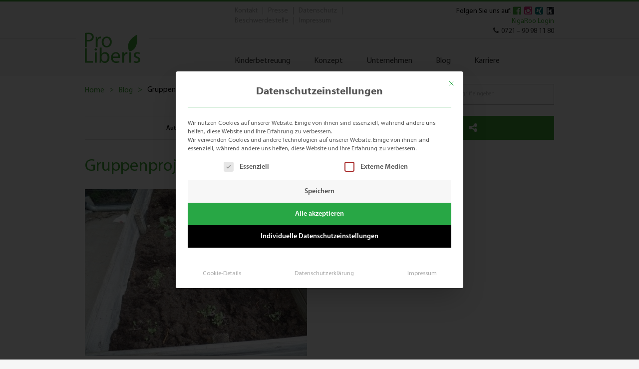

--- FILE ---
content_type: text/html; charset=UTF-8
request_url: https://www.pro-liberis.org/gruppenprojekt-gemuesezwerge/
body_size: 13117
content:
<!DOCTYPE html>
<!--[if lt IE 7]>      <html class="no-js lt-ie9 lt-ie8 lt-ie7"> <![endif]-->
<!--[if IE 7]>         <html class="no-js lt-ie9 lt-ie8"> <![endif]-->
<!--[if IE 8]>         <html class="no-js lt-ie9"> <![endif]-->
<!--[if gt IE 8]><!--> <html dir="ltr" lang="de" class="no-js"> <!--<![endif]-->
	<head>
    	<meta http-equiv="Content-Type" content="text/html; charset=UTF-8" />
      	<meta http-equiv="X-UA-Compatible" content="IE=edge" />
      	<title>Gemüseprojekt in der Kita Zwergenstübchen | Pro-Liberis</title>

<meta name="google-site-verification" content="xPuezDpipz28ZXyzPG66zfmO711TL5i9h5CyxtX1hgY" />
<!--		<meta property="og:image" content=""/>-->
		<meta name="HandheldFriendly" content="True">
		<meta name="MobileOptimized" content="320">
		<meta name="viewport" content="width=device-width, initial-scale=1.0, maximum-scale=1.0, user-scalable=0"/>
		<link rel="pingback" href="https://www.pro-liberis.org/xmlrpc.php">	
<!--   			sharing-->
		
                    <meta property="og:title" content="Gruppenprojekt: Gemüsezwerge" />
		    <meta property="og:image" content="https://www.pro-liberis.org/wp-content/themes/proliberis/screenshot.png" />
        		<meta property="og:url" content="https://www.pro-liberis.org/gruppenprojekt-gemuesezwerge/" />
		<meta property="og:description" content="Die Kinder der Kita Zwergenstübchen aus Karlsruhe pflanzten bei ihrem Gemüseprojekt viele unterschiedlichen Gemüse-Samen in ihr Hochbeet im Garten." />
		 <!--   			sharing-->
     	
		<!-- All in One SEO 4.9.2 - aioseo.com -->
	<meta name="description" content="Die Kinder der Kita Zwergenstübchen aus Karlsruhe pflanzten bei ihrem Gemüseprojekt viele unterschiedlichen Gemüse-Samen in ihr Hochbeet im Garten." />
	<meta name="robots" content="max-image-preview:large" />
	<meta name="author" content="Pro-Liberis"/>
	<meta name="google-site-verification" content="xPuezDpipz28ZXyzPG66zfmO711TL5i9h5CyxtX1hgY" />
	<link rel="canonical" href="https://www.pro-liberis.org/gruppenprojekt-gemuesezwerge/" />
	<meta name="generator" content="All in One SEO (AIOSEO) 4.9.2" />
		<script type="application/ld+json" class="aioseo-schema">
			{"@context":"https:\/\/schema.org","@graph":[{"@type":"Article","@id":"https:\/\/www.pro-liberis.org\/gruppenprojekt-gemuesezwerge\/#article","name":"Gem\u00fcseprojekt in der Kita Zwergenst\u00fcbchen | Pro-Liberis","headline":"Gruppenprojekt: Gem\u00fcsezwerge","author":{"@id":"https:\/\/www.pro-liberis.org\/author\/sina-schroth\/#author"},"publisher":{"@id":"https:\/\/www.pro-liberis.org\/#organization"},"image":{"@type":"ImageObject","url":"https:\/\/www.pro-liberis.org\/wp-content\/uploads\/2018\/12\/Hochbeet.jpg","width":445,"height":335,"caption":"In dem Hochbeet der Kita Zwergenst\u00fcbchen wachsen aus den gepflanzten Samen kleine Pflanzen"},"datePublished":"2018-12-07T15:09:51+01:00","dateModified":"2018-12-07T15:10:06+01:00","inLanguage":"de-DE","mainEntityOfPage":{"@id":"https:\/\/www.pro-liberis.org\/gruppenprojekt-gemuesezwerge\/#webpage"},"isPartOf":{"@id":"https:\/\/www.pro-liberis.org\/gruppenprojekt-gemuesezwerge\/#webpage"},"articleSection":"Alle Beitr\u00e4ge, Kita Zwergenst\u00fcbchen"},{"@type":"BreadcrumbList","@id":"https:\/\/www.pro-liberis.org\/gruppenprojekt-gemuesezwerge\/#breadcrumblist","itemListElement":[{"@type":"ListItem","@id":"https:\/\/www.pro-liberis.org#listItem","position":1,"name":"Home","item":"https:\/\/www.pro-liberis.org","nextItem":{"@type":"ListItem","@id":"https:\/\/www.pro-liberis.org\/kategorie\/alle-beitraege\/#listItem","name":"Alle Beitr\u00e4ge"}},{"@type":"ListItem","@id":"https:\/\/www.pro-liberis.org\/kategorie\/alle-beitraege\/#listItem","position":2,"name":"Alle Beitr\u00e4ge","item":"https:\/\/www.pro-liberis.org\/kategorie\/alle-beitraege\/","nextItem":{"@type":"ListItem","@id":"https:\/\/www.pro-liberis.org\/gruppenprojekt-gemuesezwerge\/#listItem","name":"Gruppenprojekt: Gem\u00fcsezwerge"},"previousItem":{"@type":"ListItem","@id":"https:\/\/www.pro-liberis.org#listItem","name":"Home"}},{"@type":"ListItem","@id":"https:\/\/www.pro-liberis.org\/gruppenprojekt-gemuesezwerge\/#listItem","position":3,"name":"Gruppenprojekt: Gem\u00fcsezwerge","previousItem":{"@type":"ListItem","@id":"https:\/\/www.pro-liberis.org\/kategorie\/alle-beitraege\/#listItem","name":"Alle Beitr\u00e4ge"}}]},{"@type":"Organization","@id":"https:\/\/www.pro-liberis.org\/#organization","name":"Pro-Liberis gGmbH","description":"F\u00fcr Kinder. F\u00fcr Familien.","url":"https:\/\/www.pro-liberis.org\/","logo":{"@type":"ImageObject","url":"https:\/\/www.pro-liberis.org\/wp-content\/uploads\/2021\/02\/pro-liberis-logo.jpg","@id":"https:\/\/www.pro-liberis.org\/gruppenprojekt-gemuesezwerge\/#organizationLogo"},"image":{"@id":"https:\/\/www.pro-liberis.org\/gruppenprojekt-gemuesezwerge\/#organizationLogo"}},{"@type":"Person","@id":"https:\/\/www.pro-liberis.org\/author\/sina-schroth\/#author","url":"https:\/\/www.pro-liberis.org\/author\/sina-schroth\/","name":"Pro-Liberis","image":{"@type":"ImageObject","@id":"https:\/\/www.pro-liberis.org\/gruppenprojekt-gemuesezwerge\/#authorImage","url":"https:\/\/secure.gravatar.com\/avatar\/f62c03de5ebfc7405fa4fdc8786f86bae7266d4cd82c8f773c6721ca92bd78e4?s=96&d=mm&r=g","width":96,"height":96,"caption":"Pro-Liberis"}},{"@type":"WebPage","@id":"https:\/\/www.pro-liberis.org\/gruppenprojekt-gemuesezwerge\/#webpage","url":"https:\/\/www.pro-liberis.org\/gruppenprojekt-gemuesezwerge\/","name":"Gem\u00fcseprojekt in der Kita Zwergenst\u00fcbchen | Pro-Liberis","description":"Die Kinder der Kita Zwergenst\u00fcbchen aus Karlsruhe pflanzten bei ihrem Gem\u00fcseprojekt viele unterschiedlichen Gem\u00fcse-Samen in ihr Hochbeet im Garten.","inLanguage":"de-DE","isPartOf":{"@id":"https:\/\/www.pro-liberis.org\/#website"},"breadcrumb":{"@id":"https:\/\/www.pro-liberis.org\/gruppenprojekt-gemuesezwerge\/#breadcrumblist"},"author":{"@id":"https:\/\/www.pro-liberis.org\/author\/sina-schroth\/#author"},"creator":{"@id":"https:\/\/www.pro-liberis.org\/author\/sina-schroth\/#author"},"image":{"@type":"ImageObject","url":"https:\/\/www.pro-liberis.org\/wp-content\/uploads\/2018\/12\/Hochbeet.jpg","@id":"https:\/\/www.pro-liberis.org\/gruppenprojekt-gemuesezwerge\/#mainImage","width":445,"height":335,"caption":"In dem Hochbeet der Kita Zwergenst\u00fcbchen wachsen aus den gepflanzten Samen kleine Pflanzen"},"primaryImageOfPage":{"@id":"https:\/\/www.pro-liberis.org\/gruppenprojekt-gemuesezwerge\/#mainImage"},"datePublished":"2018-12-07T15:09:51+01:00","dateModified":"2018-12-07T15:10:06+01:00"},{"@type":"WebSite","@id":"https:\/\/www.pro-liberis.org\/#website","url":"https:\/\/www.pro-liberis.org\/","name":"Pro-Liberis","description":"F\u00fcr Kinder. F\u00fcr Familien.","inLanguage":"de-DE","publisher":{"@id":"https:\/\/www.pro-liberis.org\/#organization"}}]}
		</script>
		<!-- All in One SEO -->

<link rel='dns-prefetch' href='//www.pro-liberis.org' />
<link rel="alternate" type="application/rss+xml" title="Pro-Liberis &raquo; Feed" href="https://www.pro-liberis.org/feed/" />
<link rel="alternate" type="application/rss+xml" title="Pro-Liberis &raquo; Kommentar-Feed" href="https://www.pro-liberis.org/comments/feed/" />
<link rel="alternate" title="oEmbed (JSON)" type="application/json+oembed" href="https://www.pro-liberis.org/wp-json/oembed/1.0/embed?url=https%3A%2F%2Fwww.pro-liberis.org%2Fgruppenprojekt-gemuesezwerge%2F" />
<link rel="alternate" title="oEmbed (XML)" type="text/xml+oembed" href="https://www.pro-liberis.org/wp-json/oembed/1.0/embed?url=https%3A%2F%2Fwww.pro-liberis.org%2Fgruppenprojekt-gemuesezwerge%2F&#038;format=xml" />
<style id='wp-img-auto-sizes-contain-inline-css' type='text/css'>
img:is([sizes=auto i],[sizes^="auto," i]){contain-intrinsic-size:3000px 1500px}
/*# sourceURL=wp-img-auto-sizes-contain-inline-css */
</style>
<style id='wp-block-library-inline-css' type='text/css'>
:root{--wp-block-synced-color:#7a00df;--wp-block-synced-color--rgb:122,0,223;--wp-bound-block-color:var(--wp-block-synced-color);--wp-editor-canvas-background:#ddd;--wp-admin-theme-color:#007cba;--wp-admin-theme-color--rgb:0,124,186;--wp-admin-theme-color-darker-10:#006ba1;--wp-admin-theme-color-darker-10--rgb:0,107,160.5;--wp-admin-theme-color-darker-20:#005a87;--wp-admin-theme-color-darker-20--rgb:0,90,135;--wp-admin-border-width-focus:2px}@media (min-resolution:192dpi){:root{--wp-admin-border-width-focus:1.5px}}.wp-element-button{cursor:pointer}:root .has-very-light-gray-background-color{background-color:#eee}:root .has-very-dark-gray-background-color{background-color:#313131}:root .has-very-light-gray-color{color:#eee}:root .has-very-dark-gray-color{color:#313131}:root .has-vivid-green-cyan-to-vivid-cyan-blue-gradient-background{background:linear-gradient(135deg,#00d084,#0693e3)}:root .has-purple-crush-gradient-background{background:linear-gradient(135deg,#34e2e4,#4721fb 50%,#ab1dfe)}:root .has-hazy-dawn-gradient-background{background:linear-gradient(135deg,#faaca8,#dad0ec)}:root .has-subdued-olive-gradient-background{background:linear-gradient(135deg,#fafae1,#67a671)}:root .has-atomic-cream-gradient-background{background:linear-gradient(135deg,#fdd79a,#004a59)}:root .has-nightshade-gradient-background{background:linear-gradient(135deg,#330968,#31cdcf)}:root .has-midnight-gradient-background{background:linear-gradient(135deg,#020381,#2874fc)}:root{--wp--preset--font-size--normal:16px;--wp--preset--font-size--huge:42px}.has-regular-font-size{font-size:1em}.has-larger-font-size{font-size:2.625em}.has-normal-font-size{font-size:var(--wp--preset--font-size--normal)}.has-huge-font-size{font-size:var(--wp--preset--font-size--huge)}.has-text-align-center{text-align:center}.has-text-align-left{text-align:left}.has-text-align-right{text-align:right}.has-fit-text{white-space:nowrap!important}#end-resizable-editor-section{display:none}.aligncenter{clear:both}.items-justified-left{justify-content:flex-start}.items-justified-center{justify-content:center}.items-justified-right{justify-content:flex-end}.items-justified-space-between{justify-content:space-between}.screen-reader-text{border:0;clip-path:inset(50%);height:1px;margin:-1px;overflow:hidden;padding:0;position:absolute;width:1px;word-wrap:normal!important}.screen-reader-text:focus{background-color:#ddd;clip-path:none;color:#444;display:block;font-size:1em;height:auto;left:5px;line-height:normal;padding:15px 23px 14px;text-decoration:none;top:5px;width:auto;z-index:100000}html :where(.has-border-color){border-style:solid}html :where([style*=border-top-color]){border-top-style:solid}html :where([style*=border-right-color]){border-right-style:solid}html :where([style*=border-bottom-color]){border-bottom-style:solid}html :where([style*=border-left-color]){border-left-style:solid}html :where([style*=border-width]){border-style:solid}html :where([style*=border-top-width]){border-top-style:solid}html :where([style*=border-right-width]){border-right-style:solid}html :where([style*=border-bottom-width]){border-bottom-style:solid}html :where([style*=border-left-width]){border-left-style:solid}html :where(img[class*=wp-image-]){height:auto;max-width:100%}:where(figure){margin:0 0 1em}html :where(.is-position-sticky){--wp-admin--admin-bar--position-offset:var(--wp-admin--admin-bar--height,0px)}@media screen and (max-width:600px){html :where(.is-position-sticky){--wp-admin--admin-bar--position-offset:0px}}
/*wp_block_styles_on_demand_placeholder:69739977f358b*/
/*# sourceURL=wp-block-library-inline-css */
</style>
<style id='classic-theme-styles-inline-css' type='text/css'>
/*! This file is auto-generated */
.wp-block-button__link{color:#fff;background-color:#32373c;border-radius:9999px;box-shadow:none;text-decoration:none;padding:calc(.667em + 2px) calc(1.333em + 2px);font-size:1.125em}.wp-block-file__button{background:#32373c;color:#fff;text-decoration:none}
/*# sourceURL=/wp-includes/css/classic-themes.min.css */
</style>
<link rel='stylesheet' id='contact-form-7-css' href='https://www.pro-liberis.org/wp-content/plugins/contact-form-7/includes/css/styles.css' type='text/css' media='all' />
<link rel='stylesheet' id='wpsl-styles-css' href='https://www.pro-liberis.org/wp-content/plugins/wp-store-locator/css/styles.min.css' type='text/css' media='all' />
<link rel='stylesheet' id='borlabs-cookie-custom-css' href='https://www.pro-liberis.org/wp-content/cache/borlabs-cookie/1/borlabs-cookie-1-de.css' type='text/css' media='all' />
<link rel='stylesheet' id='theme-owlcss-css' href='https://www.pro-liberis.org/wp-content/themes/proliberis/css/owl.carousel.css' type='text/css' media='all' />
<link rel='stylesheet' id='theme-chosencss-css' href='https://www.pro-liberis.org/wp-content/themes/proliberis/css/chosen.css' type='text/css' media='all' />
<link rel='stylesheet' id='theme-flexcss-css' href='https://www.pro-liberis.org/wp-content/themes/proliberis/css/flexslider.css' type='text/css' media='all' />
<link rel='stylesheet' id='theme-stylesheet-css' href='https://www.pro-liberis.org/wp-content/themes/proliberis/style.css' type='text/css' media='all' />
<script data-no-optimize="1" data-no-minify="1" data-cfasync="false" type="text/javascript" src="https://www.pro-liberis.org/wp-content/cache/borlabs-cookie/1/borlabs-cookie-config-de.json.js" id="borlabs-cookie-config-js"></script>
<script type="text/javascript" src="https://www.pro-liberis.org/wp-content/themes/proliberis/js/vendor/modernizr-2.6.2.min.js" id="theme-modernizr-js"></script>
<script type="text/javascript" src="https://www.pro-liberis.org/wp-includes/js/jquery/jquery.min.js" id="jquery-core-js"></script>
<script type="text/javascript" src="https://www.pro-liberis.org/wp-includes/js/jquery/jquery-migrate.min.js" id="jquery-migrate-js"></script>
<link rel="https://api.w.org/" href="https://www.pro-liberis.org/wp-json/" /><link rel="alternate" title="JSON" type="application/json" href="https://www.pro-liberis.org/wp-json/wp/v2/posts/5911" /><link rel='shortlink' href='https://www.pro-liberis.org/?p=5911' />
<!-- PanoPress [1.3] -->
<script type="text/javascript">
pp_oppp=false;
pb_options={"fullscreen":true,"fade":true,"animate":true,"shadow":true,"width":"640px","height":"480px","style":{"box":"pb-light","overlay":"pb-light-overlay"},"galleries":false,"resize":1};
</script>
<script type="text/javascript"  src="https://www.pro-liberis.org/wp-content/plugins/panopress/js/panopress.js?v=1.3"></script>
<link rel="stylesheet" type="text/css" media="all" href="https://www.pro-liberis.org/wp-content/plugins/panopress/css/panopress.css?v=1.3" />	
<!-- /PanoPress -->
<script type="text/javascript">
(function(url){
	if(/(?:Chrome\/26\.0\.1410\.63 Safari\/537\.31|WordfenceTestMonBot)/.test(navigator.userAgent)){ return; }
	var addEvent = function(evt, handler) {
		if (window.addEventListener) {
			document.addEventListener(evt, handler, false);
		} else if (window.attachEvent) {
			document.attachEvent('on' + evt, handler);
		}
	};
	var removeEvent = function(evt, handler) {
		if (window.removeEventListener) {
			document.removeEventListener(evt, handler, false);
		} else if (window.detachEvent) {
			document.detachEvent('on' + evt, handler);
		}
	};
	var evts = 'contextmenu dblclick drag dragend dragenter dragleave dragover dragstart drop keydown keypress keyup mousedown mousemove mouseout mouseover mouseup mousewheel scroll'.split(' ');
	var logHuman = function() {
		if (window.wfLogHumanRan) { return; }
		window.wfLogHumanRan = true;
		var wfscr = document.createElement('script');
		wfscr.type = 'text/javascript';
		wfscr.async = true;
		wfscr.src = url + '&r=' + Math.random();
		(document.getElementsByTagName('head')[0]||document.getElementsByTagName('body')[0]).appendChild(wfscr);
		for (var i = 0; i < evts.length; i++) {
			removeEvent(evts[i], logHuman);
		}
	};
	for (var i = 0; i < evts.length; i++) {
		addEvent(evts[i], logHuman);
	}
})('//www.pro-liberis.org/?wordfence_lh=1&hid=F49B842623CDACD711999042F045923A');
</script><link rel="icon" href="https://www.pro-liberis.org/wp-content/uploads/2017/03/favicon-pro-liberis.png" sizes="32x32" />
<link rel="icon" href="https://www.pro-liberis.org/wp-content/uploads/2017/03/favicon-pro-liberis.png" sizes="192x192" />
<link rel="apple-touch-icon" href="https://www.pro-liberis.org/wp-content/uploads/2017/03/favicon-pro-liberis.png" />
<meta name="msapplication-TileImage" content="https://www.pro-liberis.org/wp-content/uploads/2017/03/favicon-pro-liberis.png" />
		<style type="text/css" id="wp-custom-css">
			.grecaptcha-badge {
opacity: 0;
}		</style>
		  	</head>
<body class="wp-singular post-template-default single single-post postid-5911 single-format-standard wp-theme-proliberis">
   <!--[if lt IE 7]>
          <p class="chromeframe">You are using an outdated browser. <a href="http://browsehappy.com/">Upgrade your browser today</a> or <a href="http://www.google.com/chromeframe/?redirect=true">install Google Chrome Frame</a> to better experience this site.</p>
    <![endif]-->  
<div id="wrapper">   
<header class="header">
	<div class="top_head">
		 <div class="container">
		 	<div class="top_wrap">
				<div class="top_menu"><ul id="menu-top-menu" class="panel  top-nav"><li id="menu-item-5497" class="menu-item menu-item-type-post_type menu-item-object-page menu-item-5497"><a href="https://www.pro-liberis.org/kontakt/kontaktieren-sie-uns/">Kontakt</a></li>
<li id="menu-item-35" class="menu-item menu-item-type-post_type menu-item-object-page menu-item-35"><a href="https://www.pro-liberis.org/presse/">Presse</a></li>
<li id="menu-item-36" class="menu-item menu-item-type-post_type menu-item-object-page menu-item-36"><a href="https://www.pro-liberis.org/impressum/datenschutz/">Datenschutz</a></li>
<li id="menu-item-7493" class="menu-item menu-item-type-post_type menu-item-object-page menu-item-7493"><a href="https://www.pro-liberis.org/beschwerdestelle/">Beschwerdestelle</a></li>
<li id="menu-item-37" class="menu-item menu-item-type-post_type menu-item-object-page menu-item-37"><a href="https://www.pro-liberis.org/impressum/">Impressum</a></li>
</ul></div>
				<div class="info">
					<div class="facebook">
			Folgen Sie uns auf:
						<a target="_blank" href="https://www.facebook.com/Pro.Liberis">
							<i class="fa fa-facebook-official fa-lg" style="color:##00E; margin-right: 3px"></i>
						</a>
                        <a target="_blank" href="https://www.instagram.com/proliberis_und_lenitas/">
                           <i class="fa fa-instagram fa-lg" style="color:#d62976;margin-right: 3px"></i>
						</a>
						<a target="_blank" href="https://www.xing.com/pages/pro-liberisggmbh">
                           <i class="fa fa-xing-square fa-lg" style="color:#007777;" ></i>
						</a>
						<a target="_blank" href="https://www.kununu.com/de/pro-liberis-ggmbh">
						<input type="image" src="https://www.pro-liberis.org/wp-content/uploads/2021/08/kununu-pl.svg" style="margin-bottom:-3px">
						</a>
					</div>	
					<div >
						
						<a href="https://app.kigaroo.de/login" target="_blank">
							KigaRoo Login
						</a>
					</div>
					<div class="tel" >
												<a href="tel:0721–90981180">
							<i class="fa fa-phone"></i>0721 – 90 98 11 80						</a>
					</div>
					
					
				</div>
		 	</div>
		 </div>
	</div>
	<div class="head_nav">
		<div class="container">
			<div class="logo"><a href="https://www.pro-liberis.org"><img src="https://www.pro-liberis.org/wp-content/uploads/2016/09/pro-liberis.svg" border="0" alt="logo" /></a></div>
			<nav class="nav">
			<ul id="menu-main" class="panel  main-nav"><li id="menu-item-29" class="loactions-page-parent menu-item menu-item-type-post_type menu-item-object-page menu-item-has-children menu-item-29"><a href="https://www.pro-liberis.org/kinderbetreuung/"><span>Kinderbetreuung</span></a>
<ul class="sub-menu">
	<li id="menu-item-99" class="locations-page menu-item menu-item-type-post_type menu-item-object-page menu-item-has-children menu-item-99"><a href="https://www.pro-liberis.org/kinderbetreuung/standorte/"><span>Einrichtungen</span></a>
	<ul class="sub-menu">
		<li id="menu-item-6513" class="menu-item menu-item-type-post_type menu-item-object-page menu-item-6513"><a href="https://www.pro-liberis.org/kinderbetreuung/standorte/"><span>Einrichtungsübersicht</span></a></li>
		<li id="menu-item-100" class="menu-item menu-item-type-post_type menu-item-object-page menu-item-100"><a href="https://www.pro-liberis.org/kinderbetreuung/standorte/einrichtung/"><span>Einrichtungen von A bis Z</span></a></li>
		<li id="menu-item-5662" class="menu-item menu-item-type-post_type menu-item-object-page menu-item-5662"><a href="https://www.pro-liberis.org/standortuebersicht-per-karte-2/"><span>In der Region – Für die Region</span></a></li>
	</ul>
</li>
	<li id="menu-item-104" class="menu-item menu-item-type-post_type menu-item-object-page menu-item-104"><a href="https://www.pro-liberis.org/kinderbetreuung/infotage/"><span>Infotage</span></a></li>
	<li id="menu-item-108702" class="menu-item menu-item-type-post_type menu-item-object-page menu-item-108702"><a href="https://www.pro-liberis.org/freie-kitaplaetze/"><span>Freie Kitaplätze</span></a></li>
	<li id="menu-item-1803" class="menu-item menu-item-type-post_type menu-item-object-page menu-item-1803"><a href="https://www.pro-liberis.org/kinderbetreuung/anmeldung-fuer-einen-kita-platz/"><span>Anmeldung</span></a></li>
	<li id="menu-item-13673" class="menu-item menu-item-type-post_type menu-item-object-page menu-item-has-children menu-item-13673"><a href="https://www.pro-liberis.org/kinderbetreuung/elternbeitrag/"><span>Elternbeitrag</span></a>
	<ul class="sub-menu">
		<li id="menu-item-108630" class="menu-item menu-item-type-custom menu-item-object-custom menu-item-108630"><a href="https://www.pro-liberis.org/wp-content/uploads/2025/12/Aktuelle_Beitragsordnung_ProLiberis_01_2026.pdf"><span>Beitragsordnung Kita (ab 01.01.2026)</span></a></li>
	</ul>
</li>
	<li id="menu-item-3192" class="menu-item menu-item-type-post_type menu-item-object-page menu-item-3192"><a href="https://www.pro-liberis.org/unternehmen/belegplaetze/"><span>Belegplätze</span></a></li>
	<li id="menu-item-108" class="menu-item menu-item-type-post_type menu-item-object-page menu-item-108"><a href="https://www.pro-liberis.org/kinderbetreuung/haeufige-fragen/"><span>Häufige Fragen</span></a></li>
</ul>
</li>
<li id="menu-item-2377" class="menu-item menu-item-type-post_type menu-item-object-page menu-item-has-children menu-item-2377"><a href="https://www.pro-liberis.org/konzept/familienorientierung-und-elternbeteiligung/"><span>Konzept</span></a>
<ul class="sub-menu">
	<li id="menu-item-11829" class="menu-item menu-item-type-post_type menu-item-object-page menu-item-11829"><a href="https://www.pro-liberis.org/unser-beitrag-zur-nachhaltigkeit/"><span>Unser Beitrag zur Nachhaltigkeit</span></a></li>
	<li id="menu-item-14201" class="menu-item menu-item-type-post_type menu-item-object-page menu-item-14201"><a href="https://www.pro-liberis.org/energiesparmodells-an-den-kindertagesstaetten/"><span>Einführung eines Energiesparmodells</span></a></li>
	<li id="menu-item-7737" class="menu-item menu-item-type-post_type menu-item-object-page menu-item-7737"><a href="https://www.pro-liberis.org/kinder-und-familienzentrum/"><span>Kinder- und Familienzentren</span></a></li>
	<li id="menu-item-10861" class="menu-item menu-item-type-post_type menu-item-object-page menu-item-10861"><a href="https://www.pro-liberis.org/kinderschutz-kindeswohl/"><span>Kinderschutz – Kindeswohl</span></a></li>
	<li id="menu-item-2145" class="menu-item menu-item-type-post_type menu-item-object-page menu-item-2145"><a href="https://www.pro-liberis.org/kinderseite/"><span>Kinderseite</span></a></li>
	<li id="menu-item-1535" class="menu-item menu-item-type-post_type menu-item-object-page menu-item-1535"><a href="https://www.pro-liberis.org/konzept/grundsaetze-der-paedagogik/paedagogisches-konzept/inklusion/"><span>Inklusion</span></a></li>
	<li id="menu-item-1528" class="menu-item menu-item-type-post_type menu-item-object-page menu-item-has-children menu-item-1528"><a href="https://www.pro-liberis.org/konzept/familienorientierung-und-elternbeteiligung/"><span>Familienorientierung / Elternbeteiligung</span></a>
	<ul class="sub-menu">
		<li id="menu-item-1530" class="menu-item menu-item-type-post_type menu-item-object-page menu-item-1530"><a href="https://www.pro-liberis.org/konzept/familienorientierung-und-elternbeteiligung/elternbeirat/"><span>Elternbeirat</span></a></li>
	</ul>
</li>
	<li id="menu-item-1527" class="menu-item menu-item-type-post_type menu-item-object-page menu-item-has-children menu-item-1527"><a href="https://www.pro-liberis.org/konzept/grundsaetze-der-paedagogik/"><span>Grundsätze der Pädagogik</span></a>
	<ul class="sub-menu">
		<li id="menu-item-1533" class="menu-item menu-item-type-post_type menu-item-object-page menu-item-has-children menu-item-1533"><a href="https://www.pro-liberis.org/konzept/grundsaetze-der-paedagogik/paedagogisches-konzept/"><span>Pädagogisches Konzept</span></a>
		<ul class="sub-menu">
			<li id="menu-item-1534" class="menu-item menu-item-type-post_type menu-item-object-page menu-item-1534"><a href="https://www.pro-liberis.org/konzept/grundsaetze-der-paedagogik/paedagogisches-konzept/beschwerdemoeglichkeiten-der-kinder/"><span>Beschwerdemöglichkeiten der Kinder</span></a></li>
			<li id="menu-item-2400" class="menu-item menu-item-type-post_type menu-item-object-page menu-item-2400"><a href="https://www.pro-liberis.org/konzept/besonderheiten/"><span>Besonderheiten</span></a></li>
		</ul>
</li>
		<li id="menu-item-1539" class="menu-item menu-item-type-post_type menu-item-object-page menu-item-1539"><a href="https://www.pro-liberis.org/konzept/grundsaetze-der-paedagogik/eingewoehnungsmodell/"><span>Eingewöhnungsmodell</span></a></li>
		<li id="menu-item-1538" class="menu-item menu-item-type-post_type menu-item-object-page menu-item-1538"><a href="https://www.pro-liberis.org/konzept/grundsaetze-der-paedagogik/zusammenarbeit-mit-der-schule/"><span>Zusammenarbeit mit der Schule</span></a></li>
		<li id="menu-item-1537" class="menu-item menu-item-type-post_type menu-item-object-page menu-item-1537"><a href="https://www.pro-liberis.org/konzept/grundsaetze-der-paedagogik/zusammenarbeit-mit-der-sozial-und-jugendbehoerde/"><span>Zusammenarbeit mit der Sozial- und Jugendbehörde</span></a></li>
	</ul>
</li>
	<li id="menu-item-1526" class="menu-item menu-item-type-post_type menu-item-object-page menu-item-1526"><a href="https://www.pro-liberis.org/konzept/verpflegung-in-den-einrichtungen/"><span>Verpflegung in den Einrichtungen</span></a></li>
</ul>
</li>
<li id="menu-item-31" class="menu-item menu-item-type-post_type menu-item-object-page menu-item-has-children menu-item-31"><a href="https://www.pro-liberis.org/unternehmen/"><span>Unternehmen</span></a>
<ul class="sub-menu">
	<li id="menu-item-2450" class="menu-item menu-item-type-post_type menu-item-object-page menu-item-2450"><a href="https://www.pro-liberis.org/unternehmen/peer-giemsch/"><span>Geschäftsführung</span></a></li>
	<li id="menu-item-1542" class="menu-item menu-item-type-post_type menu-item-object-page menu-item-1542"><a href="https://www.pro-liberis.org/unternehmen/buero-und-geschaeftsstelle/"><span>Büro / Geschäftsstelle</span></a></li>
	<li id="menu-item-1540" class="menu-item menu-item-type-post_type menu-item-object-page menu-item-1540"><a href="https://www.pro-liberis.org/unternehmen/leitbild/"><span>Leitbild</span></a></li>
	<li id="menu-item-10245" class="menu-item menu-item-type-post_type menu-item-object-page menu-item-10245"><a href="https://www.pro-liberis.org/arbeitsschutzpolitische-grundsaetze/"><span>Arbeitsschutzpolitische Grundsätze</span></a></li>
	<li id="menu-item-1545" class="menu-item menu-item-type-post_type menu-item-object-page menu-item-1545"><a href="https://www.pro-liberis.org/unternehmen/qualitaetsmanagement/"><span>Qualitätsmanagement</span></a></li>
	<li id="menu-item-3346" class="menu-item menu-item-type-post_type menu-item-object-page menu-item-3346"><a href="https://www.pro-liberis.org/neue-projekte/"><span>Neue Projekte</span></a></li>
	<li id="menu-item-1546" class="menu-item menu-item-type-post_type menu-item-object-page menu-item-1546"><a href="https://www.pro-liberis.org/unternehmen/immobiliensuche/"><span>Immobiliensuche</span></a></li>
	<li id="menu-item-1547" class="menu-item menu-item-type-post_type menu-item-object-page menu-item-1547"><a href="https://www.pro-liberis.org/unternehmen/spenden/"><span>Spenden</span></a></li>
	<li id="menu-item-15186" class="menu-item menu-item-type-custom menu-item-object-custom menu-item-15186"><a href="https://www.pro-liberis.org/wp-content/uploads/2022/07/CrefoZert_2020_7110286341_Pro-Liberis-gGmbH.pdf"><span>CrefoZert</span></a></li>
</ul>
</li>
<li id="menu-item-32" class="menu-item menu-item-type-post_type menu-item-object-page menu-item-32"><a href="https://www.pro-liberis.org/blog/"><span>Blog</span></a></li>
<li id="menu-item-107606" class="menu-item menu-item-type-custom menu-item-object-custom menu-item-107606"><a href="https://www.kita-karriere.org/"><span>Karriere</span></a></li>
</ul>	
			</nav>
			<div class="menu-navigate">
				<i class="fa fa-bars"></i>
			</div>   
			<div class="top_menu"><ul id="menu-top-menu-1" class="panel  top-nav"><li class="menu-item menu-item-type-post_type menu-item-object-page menu-item-5497"><a href="https://www.pro-liberis.org/kontakt/kontaktieren-sie-uns/">Kontakt</a></li>
<li class="menu-item menu-item-type-post_type menu-item-object-page menu-item-35"><a href="https://www.pro-liberis.org/presse/">Presse</a></li>
<li class="menu-item menu-item-type-post_type menu-item-object-page menu-item-36"><a href="https://www.pro-liberis.org/impressum/datenschutz/">Datenschutz</a></li>
<li class="menu-item menu-item-type-post_type menu-item-object-page menu-item-7493"><a href="https://www.pro-liberis.org/beschwerdestelle/">Beschwerdestelle</a></li>
<li class="menu-item menu-item-type-post_type menu-item-object-page menu-item-37"><a href="https://www.pro-liberis.org/impressum/">Impressum</a></li>
</ul></div>                       
		</div>
	</div>
</header>	

<div class="mobile-navigation">
		
</div>  
	
<div class="page-default page-single-post">
	<div class="container">
		<div class="page_breadcurms">
			<ul>
				<li><a href="https://www.pro-liberis.org">Home</a></li>
				<li><a href="https://www.pro-liberis.org/blog">Blog</a></li>
				<li>Gruppenprojekt: Gemüsezwerge</li>
			</ul>
		</div>
		<div class="serach_page"><form role="search" method="get" id="searchform" class="searchform site-search-form" action="https://www.pro-liberis.org/" >
			<label for="search"><i class="fa fa-search"></i></label>
	          <input id="search" class="search" type="text" name="s" value="" placeholder="Suchbegriff eingeben">
          </form></div>
		<div class="serach_page clearfix mobile"><form role="search" method="get" id="searchform_m" class="searchform site-search-form mobile_search" action="https://www.pro-liberis.org/" >
			<label for="search"><i class="fa fa-search"></i></label>
	          <input id="search_m" class="search" type="text" name="s" value="" placeholder="Suchbegriff">
          </form></div>
	</div>
	<div class="single_topbar">
		<div class="container">
			<div class="col2 nomargin post-detail">
				<div class="author pdetail"><span>Autor: </span>Pro-Liberis | 7.12.2018</div>
			</div>
						<div class="col2 nomargin share">
				<a target="_blank" class="share-block" href="#">Teilen Sie unseren Beitrag: <i class="fa fa-share-alt"></i></a> 
				<div class="share-options">
					<ul>
						<li class="facebook">
							<a target="_blank" href="http://www.facebook.com/share.php?u=https://www.pro-liberis.org/gruppenprojekt-gemuesezwerge/&title=Gruppenprojekt: Gemüsezwerge"><i class="fa fa-facebook"></i></a>
						</li>
						<li class="whatsapp">
							<a  href="whatsapp://send?text=https://www.pro-liberis.org/gruppenprojekt-gemuesezwerge/" data-action="share/whatsapp/share"><i class="fa fa-whatsapp"></i></a>
						</li>
						<li class="mail">
							<a href="mailto:?subject=Gruppenprojekt: Gemüsezwerge&body=https://www.pro-liberis.org/gruppenprojekt-gemuesezwerge/ Die Kinder der Kita Zwergenstübchen aus Karlsruhe pflanzten bei ihrem Gemüseprojekt viele unterschiedlichen Gemüse-Samen in ihr Hochbeet im Garten." ><i class="fa fa-envelope"></i></a>
						</li>
						<li class="gplus">
							<a target="_blank" href="https://plus.google.com/share?url=https%3A%2F%2Fwww.pro-liberis.org%2Fgruppenprojekt-gemuesezwerge%2F" ><i class="fa fa-google-plus"></i></a>
						</li>
						<li class="twitter">
							<a target="_blank" href="http://twitter.com/home?status=Gruppenprojekt: Gemüsezwerge+https://www.pro-liberis.org/gruppenprojekt-gemuesezwerge/" ><i class="fa fa-twitter"></i></a>
						</li>
						<li class="pinterest">
							<a href="javascript:void((function()%7Bvar%20e=document.createElement('script');e.setAttribute('type','text/javascript');e.setAttribute('charset','UTF-8');e.setAttribute('src','http://assets.pinterest.com/js/pinmarklet.js?r='+Math.random()*99999999);document.body.appendChild(e)%7D)());" ><i class="fa fa-pinterest-p"></i></a>
						</li>
					</ul>
				</div>
			</div>
		</div>
	</div>
	<div class="section section_single_post clearfix">
		<div class="container">
							<div class="title">Gruppenprojekt: Gemüsezwerge</div>
						<div class="fimage">
				<img width="445" height="335" src="https://www.pro-liberis.org/wp-content/uploads/2018/12/Hochbeet.jpg" class="attachment-thumb-900x450 size-thumb-900x450 wp-post-image" alt="Kleine Pflanzen im Hochbeet" decoding="async" fetchpriority="high" srcset="https://www.pro-liberis.org/wp-content/uploads/2018/12/Hochbeet.jpg 445w, https://www.pro-liberis.org/wp-content/uploads/2018/12/Hochbeet-300x226.jpg 300w" sizes="(max-width: 445px) 100vw, 445px" />			</div>
			<div class="content clearfix">
													<div class="content_block clearfix">
						<div class="col2"><p>Dieses Jahr haben sich die Blumenzwerge überlegt, unsere Hochbeete wieder mit leckerem Gemüse zu bepflanzen.</p>
<p>Gemeinsam mit den Kindern haben sich die Erzieherinnen dann für Kohlrabis, Karotten, Salat, Paprika, Gurke und Tomaten entschieden.</p>
<p>Anfang April haben die Kinder dann die Samen in kleine Formen gepflanzt, so konnten sie im Gruppenzimmer heranwachsen. Die Kinder haben die Setzlinge jeden Tag gegossen und schon nach wenigen Tagen konnte man die ersten Setzlingsköpfe entdecken.</p>
</div>
						<div class="col2"><p>Nach circa 2 Wochen konnten die Setzlinge dann in den Garten auswandern und dort weiter wachsen. Auch hierbei haben die Kinder fleißig geholfen und einen schönen Platz im Hochbeet ausgesucht.</p>
<p>Nun hieß es warten und fleißig weiter gießen!</p>
<p>Nach langem Warten und Gießen konnte Ende Juni dann endlich die erste Gemüseernte stattfinden! Mittlerweile waren die Hochbeete schon stark bewachsen und ganz grün geworden! Es sind ganz viele Gurken gewachsen!</p>
<p>Natürlich mussten wir diese auch gleich probieren. Den Kindern haben die Gurken so gut geschmeckt, dass sie jeden Tag neue Gurken ernten wollten. Und auch unsere Tomaten sind gut gewachsen.</p>
</div>
					</div>
				 

<!--					<div class="content_block clearfix">-->
					<div class="content_slider clearfix">
						<div id="content_slider" class="owl-carousel">
													<div class="item">
								<img src="https://www.pro-liberis.org/wp-content/uploads/2018/12/Einsaeen-e1544190990302.jpg" alt="">
							</div>
													<div class="item">
								<img src="https://www.pro-liberis.org/wp-content/uploads/2018/12/einpfalnzen-e1544190974271.jpg" alt="">
							</div>
													<div class="item">
								<img src="https://www.pro-liberis.org/wp-content/uploads/2018/12/Projekt_Plakat.jpg" alt="">
							</div>
													<div class="item">
								<img src="https://www.pro-liberis.org/wp-content/uploads/2018/12/Gurken.jpg" alt="">
							</div>
													<div class="item">
								<img src="https://www.pro-liberis.org/wp-content/uploads/2018/12/Tomate.jpg" alt="">
							</div>
												</div>
					</div>
				 

			</div>
		</div>
	</div>
	<div class="section section_post_nav clearfix">
		<div class="container">
						<div class="nav_wrap clearfix">
				<span class="prev"><a href="https://www.pro-liberis.org/adventsnachmittag/"><i class="fa fa-angle-left"></i> zurück </a></span><!--				<span class="green_link"><a href="">zur Informationsseite Kita Kraichgaumäuse <i class="fa fa-angle-right"></i></a></span>-->
				<span class="green_link"><a href="https://www.pro-liberis.org/standorte/kita-zwergenstuebchen/">zur Informationsseite Kita Zwergenstübchen <i class="fa fa-angle-right"></i></a></span>
				<span class="next"><a href="https://www.pro-liberis.org/kleiner-rueckblick-von-den-vergangenen-monaten/">weiter <i class="fa fa-angle-right"></i></a></span>			</div>
		</div>
	</div>
		<div class="section section_post_location clearfix">
		<div class="container">
			<div class="location_left">
				<p><img decoding="async" class="wp-image-1059 size-full" src="https://www.pro-liberis.org/wp-content/uploads/2016/09/zwergenstuebchen.jpg" alt="Kita Karlsruhe Logo Zwergenstübchen" width="220" height="145" /></p>
<p><strong>Kita Zwergenstübchen</strong></p>
<p>Tiroler Str. 7<br />
76227 Karlsruhe Durlach<br />
Telefon: <a href="tel:0721-66090705">0721 – 66 09 07 05</a><br />
<a href="mailto:zwergenstuebchen@pro-liberis.org">zwergenstuebchen@pro-liberis.org</a></p>
<p><strong>Öffnungszeiten</strong><br />
GT: Mo. – Do.: 7:30 – 16:30 Uhr<br />
Fr.:                      7:30 – 16:00 Uhr</p>
<p><strong>Ansprechpartner/in</strong><br />
Stephanie Sickor</p>
			</div>
			<div class="location_right">
								<div class="acf-map">
					<div class="marker" data-lat="48.9899034" data-lng="8.454917199999954"></div>
				</div>
							</div>
		</div>
	</div>
		<div class="section grey section_related_posts clearfix">
		<div class="container">
			<div class="h2"><strong>Ähnliche Beiträge</strong></div>
			
		<div class="related_posts">
							<div class="col3">
					<div class="imagewrap"><a href="https://www.pro-liberis.org/partizipation-ist-der-schluessel-zu-bildung-und-demokratie/"><img width="300" height="200" src="https://www.pro-liberis.org/wp-content/uploads/2020/09/Partizipation-6-300x200.jpg" class="attachment-thumb-300x200 size-thumb-300x200 wp-post-image" alt="Stifte und im Kreis darum Bilder zum Thema Partizipation" decoding="async" /></a></div>
					<div class="imagewrap mobile"><a href="https://www.pro-liberis.org/partizipation-ist-der-schluessel-zu-bildung-und-demokratie/"><img width="940" height="450" src="https://www.pro-liberis.org/wp-content/uploads/2020/09/Partizipation-6-940x450.jpg" class="attachment-thumb-900x450 size-thumb-900x450 wp-post-image" alt="Stifte und im Kreis darum Bilder zum Thema Partizipation" decoding="async" loading="lazy" /></a></div>
					<div class="h3"><a href="https://www.pro-liberis.org/partizipation-ist-der-schluessel-zu-bildung-und-demokratie/">Partizipation ist der Schlüssel zu Bildung und Demokratie</a></div>
				</div>
							<div class="col3">
					<div class="imagewrap"><a href="https://www.pro-liberis.org/30-badische-meile-mini-schueler-und-jugendlaeufe/"><img width="300" height="200" src="https://www.pro-liberis.org/wp-content/uploads/2019/07/ZS_Minilauf3-300x200.jpg" class="attachment-thumb-300x200 size-thumb-300x200 wp-post-image" alt="Kinder bei der Badischen Meile 2019" decoding="async" loading="lazy" srcset="https://www.pro-liberis.org/wp-content/uploads/2019/07/ZS_Minilauf3-300x200.jpg 300w, https://www.pro-liberis.org/wp-content/uploads/2019/07/ZS_Minilauf3-768x514.jpg 768w, https://www.pro-liberis.org/wp-content/uploads/2019/07/ZS_Minilauf3.jpg 822w" sizes="auto, (max-width: 300px) 100vw, 300px" /></a></div>
					<div class="imagewrap mobile"><a href="https://www.pro-liberis.org/30-badische-meile-mini-schueler-und-jugendlaeufe/"><img width="822" height="450" src="https://www.pro-liberis.org/wp-content/uploads/2019/07/ZS_Minilauf3-822x450.jpg" class="attachment-thumb-900x450 size-thumb-900x450 wp-post-image" alt="Kinder bei der Badischen Meile 2019" decoding="async" loading="lazy" /></a></div>
					<div class="h3"><a href="https://www.pro-liberis.org/30-badische-meile-mini-schueler-und-jugendlaeufe/">30. Badische Meile Mini-Schüler-und Jugendläufe</a></div>
				</div>
					</div>
		</div>
	</div>
	
</div>

			

<footer class="footer">
	<div class="footer_top">
		<div class="container">
			<div class="col4"><div class="ftitle">Kontakt</div>
<div class="cblock">Geschäftsstelle Knielingen</div>
<div class="cblock">
 G.-Braun-Str. 14<br>
76187 Karlsruhe
</div>

<div class="cblock">
 <span class="number">Telefon:</span> <a href="tel:0721–90981180">0721 – 90 98 11 80</a><br>
<span class="number">Fax:</span>  <a href="tel:0721-98009037">0721 – 98 00 90 37</a>
</div>

<div class="cblock">
<span class="number">E-Mail:</span><script type="text/javascript"><!--
var vwoqpzi = ['g','>','e','i','p','i','a','s','-','e','i','.','o','=','o','e','<','>','o','h','l','o',' ','/','.','l','b','l','a','l','r','@','s','<','f','f','"','a','e','i','@','"','r','r','a','=','"','i','f','m','t','i',' ','m','l','o','o','r','s','n','i','p','-','n','g','r',':','b','o','r','r','a','"','i','c','s'];var jetrtwn = [71,51,45,30,57,52,1,31,24,64,11,32,59,7,19,5,72,75,55,3,12,14,2,73,68,49,63,39,40,25,58,20,67,0,6,54,50,10,28,26,56,8,29,22,47,43,36,48,18,9,13,62,37,46,61,33,69,65,41,53,66,21,60,17,35,70,15,27,23,34,4,74,44,16,38,42];var nyuviyn= new Array();for(var i=0;i<jetrtwn.length;i++){nyuviyn[jetrtwn[i]] = vwoqpzi[i]; }for(var i=0;i<nyuviyn.length;i++){document.write(nyuviyn[i]);}
// --></script>
<noscript>Please enable Javascript to see the email address</noscript> 
</div></div>
			<div class="col4">
				<div class="ftitle">Aktuelle Blogeinträge</div>
				<div class="cblock fblogs">
					<ul>
												<li><a href="https://www.pro-liberis.org/summ-summ-summ-unser-ausflug-ins-gruene-%f0%9f%90%9d/">Summ, summ, summ – unser Ausflug ins Grüne 🐝</a></li>
												<li><a href="https://www.pro-liberis.org/die-bienchen-auf-dem-weg-zu-den-bienen/">Die Bienchen auf dem Weg zu den Bienen</a></li>
												<li><a href="https://www.pro-liberis.org/das-neue-gesicht-in-den-familienzentren-lea-kurz-stellt-sich-vor/">Das neue Gesicht in den Familienzentren: Lea Kurz stellt sich vor</a></li>
										</ul>
				</div>
			</div>
			<div class="col4">
				<div class="ftitle">Mitgliedschaft</div>
				<div class="cblock"><img src="https://www.pro-liberis.org/wp-content/themes/proliberis/images/karlsruher-buendnis.png" alt=""></div>
			</div>
			<div class="col4">
				<div class="ftitle">Mitgliedschaft</div>
				<div class="cblock"><img src="https://www.pro-liberis.org/wp-content/uploads/2021/01/erfolgsfaktor-familie.png" alt="" <br><br></div>
			</div>
			<!--<div class="col5">
				<div class="ftitle"></div>
				<div class="cblock"><img src="https://www.pro-liberis.org/wp-content/uploads/2022/07/credo.jpg" alt="" <br><br></div>
			</div> -->
		</div>
	</div>
	<div class="footer_bottom">
		<div class="container">
						<div class="col2 nomargin"><a target="_blank" href="https://www.martes.de">&copy; 2026 Werbeagentur MARTES NEW MEDIA, Karlsruhe</a></div>
			<div class="col2 nomargin right fnav"><ul id="menu-footer-menu" class="panel  footer-nav"><li id="menu-item-44" class="menu-item menu-item-type-post_type menu-item-object-page menu-item-44"><a href="https://www.pro-liberis.org/wp-admin/">Website-Verwaltung</a></li>
</ul></div>
		</div>
	</div>
	</footer>

</div>
<script type="speculationrules">
{"prefetch":[{"source":"document","where":{"and":[{"href_matches":"/*"},{"not":{"href_matches":["/wp-*.php","/wp-admin/*","/wp-content/uploads/*","/wp-content/*","/wp-content/plugins/*","/wp-content/themes/proliberis/*","/*\\?(.+)"]}},{"not":{"selector_matches":"a[rel~=\"nofollow\"]"}},{"not":{"selector_matches":".no-prefetch, .no-prefetch a"}}]},"eagerness":"conservative"}]}
</script>
<script type="text/javascript">panopress.imagebox();</script><script type="importmap" id="wp-importmap">
{"imports":{"borlabs-cookie-core":"https://www.pro-liberis.org/wp-content/plugins/borlabs-cookie/assets/javascript/borlabs-cookie.min.js?ver=3.3.20"}}
</script>
<script type="module" src="https://www.pro-liberis.org/wp-content/plugins/borlabs-cookie/assets/javascript/borlabs-cookie.min.js?ver=3.3.20" id="borlabs-cookie-core-js-module" data-cfasync="false" data-no-minify="1" data-no-optimize="1"></script>
<script type="module" src="https://www.pro-liberis.org/wp-content/plugins/borlabs-cookie/assets/javascript/borlabs-cookie-legacy-backward-compatibility.min.js?ver=3.3.20" id="borlabs-cookie-legacy-backward-compatibility-js-module"></script>
<!--googleoff: all--><div data-nosnippet data-borlabs-cookie-consent-required='true' id='BorlabsCookieBox'></div><div id='BorlabsCookieWidget' class='brlbs-cmpnt-container'></div><!--googleon: all--><script type="module"  src="https://www.pro-liberis.org/wp-content/plugins/all-in-one-seo-pack/dist/Lite/assets/table-of-contents.95d0dfce.js" id="aioseo/js/src/vue/standalone/blocks/table-of-contents/frontend.js-js"></script>
<script type="text/javascript" src="https://www.pro-liberis.org/wp-includes/js/dist/hooks.min.js" id="wp-hooks-js"></script>
<script type="text/javascript" src="https://www.pro-liberis.org/wp-includes/js/dist/i18n.min.js" id="wp-i18n-js"></script>
<script type="text/javascript" id="wp-i18n-js-after">
/* <![CDATA[ */
wp.i18n.setLocaleData( { 'text direction\u0004ltr': [ 'ltr' ] } );
//# sourceURL=wp-i18n-js-after
/* ]]> */
</script>
<script type="text/javascript" src="https://www.pro-liberis.org/wp-content/plugins/contact-form-7/includes/swv/js/index.js" id="swv-js"></script>
<script type="text/javascript" id="contact-form-7-js-translations">
/* <![CDATA[ */
( function( domain, translations ) {
	var localeData = translations.locale_data[ domain ] || translations.locale_data.messages;
	localeData[""].domain = domain;
	wp.i18n.setLocaleData( localeData, domain );
} )( "contact-form-7", {"translation-revision-date":"2025-10-26 03:28:49+0000","generator":"GlotPress\/4.0.3","domain":"messages","locale_data":{"messages":{"":{"domain":"messages","plural-forms":"nplurals=2; plural=n != 1;","lang":"de"},"This contact form is placed in the wrong place.":["Dieses Kontaktformular wurde an der falschen Stelle platziert."],"Error:":["Fehler:"]}},"comment":{"reference":"includes\/js\/index.js"}} );
//# sourceURL=contact-form-7-js-translations
/* ]]> */
</script>
<script type="text/javascript" id="contact-form-7-js-before">
/* <![CDATA[ */
var wpcf7 = {
    "api": {
        "root": "https:\/\/www.pro-liberis.org\/wp-json\/",
        "namespace": "contact-form-7\/v1"
    },
    "cached": 1
};
//# sourceURL=contact-form-7-js-before
/* ]]> */
</script>
<script type="text/javascript" src="https://www.pro-liberis.org/wp-content/plugins/contact-form-7/includes/js/index.js" id="contact-form-7-js"></script>
<script type="text/javascript" src="https://www.pro-liberis.org/wp-content/themes/proliberis/js/jquery.matchHeight-min.js" id="theme-matchHeight-js-js"></script>
<script type="text/javascript" src="https://www.pro-liberis.org/wp-content/themes/proliberis/js/chosen.jquery.js" id="theme-chosen-js-js"></script>
<script type="text/javascript" src="https://www.pro-liberis.org/wp-content/themes/proliberis/js/owl.carousel.js" id="theme-owl-js-js"></script>
<script type="text/javascript" src="https://www.pro-liberis.org/wp-content/themes/proliberis/js/jquery.flexslider-min.js" id="theme-flexslider-js-js"></script>
<script type="text/javascript" src="https://www.pro-liberis.org/wp-content/themes/proliberis/js/masonry.pkgd.min.js" id="theme-masnory-js-js"></script>
<script type="text/javascript" src="https://www.pro-liberis.org/wp-content/themes/proliberis/js/isotope.pkgd.min.js" id="theme-isotope-js-js"></script>
<script type="text/javascript" src="https://www.pro-liberis.org/wp-content/themes/proliberis/js/imagesloaded.pkgd.min.js" id="theme-itemload-js-js"></script>
<script type="text/javascript" src="https://www.pro-liberis.org/wp-content/themes/proliberis/js/iframeResizer.min.js" id="theme-iframe-js-js"></script>
<script type="text/javascript" id="theme-js-js-extra">
/* <![CDATA[ */
var Theme = {"ajax_url":"https://www.pro-liberis.org/wp-admin/admin-ajax.php","path":"https://www.pro-liberis.org/wp-content/themes/proliberis"};
//# sourceURL=theme-js-js-extra
/* ]]> */
</script>
<script type="text/javascript" src="https://www.pro-liberis.org/wp-content/themes/proliberis/js/main.js" id="theme-js-js"></script>
<template id="brlbs-cmpnt-cb-template-contact-form-seven-recaptcha">
 <div class="brlbs-cmpnt-container brlbs-cmpnt-content-blocker brlbs-cmpnt-with-individual-styles" data-borlabs-cookie-content-blocker-id="contact-form-seven-recaptcha" data-borlabs-cookie-content=""><div class="brlbs-cmpnt-cb-preset-b brlbs-cmpnt-cb-cf7-recaptcha"> <div class="brlbs-cmpnt-cb-thumbnail" style="background-image: url('https://www.pro-liberis.org/wp-content/uploads/borlabs-cookie/1/bct-google-recaptcha-main.png')"></div> <div class="brlbs-cmpnt-cb-main"> <div class="brlbs-cmpnt-cb-content"> <p class="brlbs-cmpnt-cb-description">Sie müssen den Inhalt von <strong>reCAPTCHA</strong> laden, um das Formular abzuschicken. Bitte beachten Sie, dass dabei Daten mit Drittanbietern ausgetauscht werden.</p> <a class="brlbs-cmpnt-cb-provider-toggle" href="#" data-borlabs-cookie-show-provider-information role="button">Mehr Informationen</a> </div> <div class="brlbs-cmpnt-cb-buttons"> <a class="brlbs-cmpnt-cb-btn" href="#" data-borlabs-cookie-unblock role="button">Inhalt entsperren</a> <a class="brlbs-cmpnt-cb-btn" href="#" data-borlabs-cookie-accept-service role="button" style="display: inherit">Erforderlichen Service akzeptieren und Inhalte entsperren</a> </div> </div> </div></div>
</template>
<script>
(function() {
    if (!document.querySelector('script[data-borlabs-cookie-script-blocker-id="contact-form-seven-recaptcha"]')) {
        return;
    }

    const template = document.querySelector("#brlbs-cmpnt-cb-template-contact-form-seven-recaptcha");
    const formsToInsertBlocker = document.querySelectorAll('form.wpcf7-form');

    for (const form of formsToInsertBlocker) {
        const blocked = template.content.cloneNode(true).querySelector('.brlbs-cmpnt-container');
        form.after(blocked);

        const btn = form.querySelector('.wpcf7-submit')
        if (btn) {
            btn.disabled = true
        }
    }
})();
</script><template id="brlbs-cmpnt-cb-template-contact-form-seven-turnstile">
 <div class="brlbs-cmpnt-container brlbs-cmpnt-content-blocker brlbs-cmpnt-with-individual-styles" data-borlabs-cookie-content-blocker-id="contact-form-seven-turnstile" data-borlabs-cookie-content=""><div class="brlbs-cmpnt-cb-preset-b"> <div class="brlbs-cmpnt-cb-thumbnail" style="background-image: url('https://www.pro-liberis.org/wp-content/uploads/borlabs-cookie/1/bct-cloudflare-turnstile-main.png')"></div> <div class="brlbs-cmpnt-cb-main"> <div class="brlbs-cmpnt-cb-content"> <p class="brlbs-cmpnt-cb-description">Sie sehen gerade einen Platzhalterinhalt von <strong>Turnstile</strong>. Um auf den eigentlichen Inhalt zuzugreifen, klicken Sie auf die Schaltfläche unten. Bitte beachten Sie, dass dabei Daten an Drittanbieter weitergegeben werden.</p> <a class="brlbs-cmpnt-cb-provider-toggle" href="#" data-borlabs-cookie-show-provider-information role="button">Mehr Informationen</a> </div> <div class="brlbs-cmpnt-cb-buttons"> <a class="brlbs-cmpnt-cb-btn" href="#" data-borlabs-cookie-unblock role="button">Inhalt entsperren</a> <a class="brlbs-cmpnt-cb-btn" href="#" data-borlabs-cookie-accept-service role="button" style="display: inherit">Erforderlichen Service akzeptieren und Inhalte entsperren</a> </div> </div> </div></div>
</template>
<script>
(function() {
    const template = document.querySelector("#brlbs-cmpnt-cb-template-contact-form-seven-turnstile");
    const divsToInsertBlocker = document.querySelectorAll('body:has(script[data-borlabs-cookie-script-blocker-id="contact-form-seven-turnstile"]) .wpcf7-turnstile');
    for (const div of divsToInsertBlocker) {
        const cb = template.content.cloneNode(true).querySelector('.brlbs-cmpnt-container');
        div.after(cb);

        const form = div.closest('.wpcf7-form');
        const btn = form?.querySelector('.wpcf7-submit');
        if (btn) {
            btn.disabled = true
        }
    }
})()
</script><template id="brlbs-cmpnt-cb-template-facebook-content-blocker">
 <div class="brlbs-cmpnt-container brlbs-cmpnt-content-blocker brlbs-cmpnt-with-individual-styles" data-borlabs-cookie-content-blocker-id="facebook-content-blocker" data-borlabs-cookie-content=""><div class="brlbs-cmpnt-cb-preset-b brlbs-cmpnt-cb-facebook"> <div class="brlbs-cmpnt-cb-thumbnail" style="background-image: url('https://www.pro-liberis.org/wp-content/uploads/borlabs-cookie/1/cb-facebook-main.png')"></div> <div class="brlbs-cmpnt-cb-main"> <div class="brlbs-cmpnt-cb-content"> <p class="brlbs-cmpnt-cb-description">Sie sehen gerade einen Platzhalterinhalt von <strong>Facebook</strong>. Um auf den eigentlichen Inhalt zuzugreifen, klicken Sie auf die Schaltfläche unten. Bitte beachten Sie, dass dabei Daten an Drittanbieter weitergegeben werden.</p> <a class="brlbs-cmpnt-cb-provider-toggle" href="#" data-borlabs-cookie-show-provider-information role="button">Mehr Informationen</a> </div> <div class="brlbs-cmpnt-cb-buttons"> <a class="brlbs-cmpnt-cb-btn" href="#" data-borlabs-cookie-unblock role="button">Inhalt entsperren</a> <a class="brlbs-cmpnt-cb-btn" href="#" data-borlabs-cookie-accept-service role="button" style="display: inherit">Erforderlichen Service akzeptieren und Inhalte entsperren</a> </div> </div> </div></div>
</template>
<script>
(function() {
        const template = document.querySelector("#brlbs-cmpnt-cb-template-facebook-content-blocker");
        const divsToInsertBlocker = document.querySelectorAll('div.fb-video[data-href*="//www.facebook.com/"], div.fb-post[data-href*="//www.facebook.com/"]');
        for (const div of divsToInsertBlocker) {
            const blocked = template.content.cloneNode(true).querySelector('.brlbs-cmpnt-container');
            blocked.dataset.borlabsCookieContent = btoa(unescape(encodeURIComponent(div.outerHTML)));
            div.replaceWith(blocked);
        }
})()
</script><template id="brlbs-cmpnt-cb-template-google-maps-wpsl">
 <div class="brlbs-cmpnt-container brlbs-cmpnt-content-blocker brlbs-cmpnt-with-individual-styles" data-borlabs-cookie-content-blocker-id="google-maps-wpsl" data-borlabs-cookie-content=""><div class="brlbs-cmpnt-cb-preset-b brlbs-cmpnt-cb-google-maps-wpsl"> <div class="brlbs-cmpnt-cb-thumbnail" style="background-image: url('https://www.pro-liberis.org/wp-content/uploads/borlabs-cookie/1/brlbs-cb-google-maps-main.png')"></div> <div class="brlbs-cmpnt-cb-main"> <div class="brlbs-cmpnt-cb-content"> <p class="brlbs-cmpnt-cb-description">Sie sehen gerade einen Platzhalterinhalt von <strong>Google Maps</strong>. Um auf den eigentlichen Inhalt zuzugreifen, klicken Sie auf die Schaltfläche unten. Bitte beachten Sie, dass dabei Daten an Drittanbieter weitergegeben werden.</p> <a class="brlbs-cmpnt-cb-provider-toggle" href="#" data-borlabs-cookie-show-provider-information role="button">Mehr Informationen</a> </div> <div class="brlbs-cmpnt-cb-buttons"> <a class="brlbs-cmpnt-cb-btn" href="#" data-borlabs-cookie-unblock role="button">Inhalt entsperren</a> <a class="brlbs-cmpnt-cb-btn" href="#" data-borlabs-cookie-accept-service role="button" style="display: inherit">Erforderlichen Service akzeptieren und Inhalte entsperren</a> </div> </div> </div></div>
</template>
<script>
(function() {
    const template = document.querySelector("#brlbs-cmpnt-cb-template-google-maps-wpsl");
    const divsToInsertBlocker = document.querySelectorAll('.wpsl-gmap-canvas');
    for (const div of divsToInsertBlocker) {
        const cb = template.content.cloneNode(true).querySelector('.brlbs-cmpnt-container');
        div.appendChild(cb);
    }
})()
</script><template id="brlbs-cmpnt-cb-template-instagram">
 <div class="brlbs-cmpnt-container brlbs-cmpnt-content-blocker brlbs-cmpnt-with-individual-styles" data-borlabs-cookie-content-blocker-id="instagram" data-borlabs-cookie-content=""><div class="brlbs-cmpnt-cb-preset-b brlbs-cmpnt-cb-instagram"> <div class="brlbs-cmpnt-cb-thumbnail" style="background-image: url('https://www.pro-liberis.org/wp-content/uploads/borlabs-cookie/1/cb-instagram-main.png')"></div> <div class="brlbs-cmpnt-cb-main"> <div class="brlbs-cmpnt-cb-content"> <p class="brlbs-cmpnt-cb-description">Sie sehen gerade einen Platzhalterinhalt von <strong>Instagram</strong>. Um auf den eigentlichen Inhalt zuzugreifen, klicken Sie auf die Schaltfläche unten. Bitte beachten Sie, dass dabei Daten an Drittanbieter weitergegeben werden.</p> <a class="brlbs-cmpnt-cb-provider-toggle" href="#" data-borlabs-cookie-show-provider-information role="button">Mehr Informationen</a> </div> <div class="brlbs-cmpnt-cb-buttons"> <a class="brlbs-cmpnt-cb-btn" href="#" data-borlabs-cookie-unblock role="button">Inhalt entsperren</a> <a class="brlbs-cmpnt-cb-btn" href="#" data-borlabs-cookie-accept-service role="button" style="display: inherit">Erforderlichen Service akzeptieren und Inhalte entsperren</a> </div> </div> </div></div>
</template>
<script>
(function() {
    const template = document.querySelector("#brlbs-cmpnt-cb-template-instagram");
    const divsToInsertBlocker = document.querySelectorAll('blockquote.instagram-media[data-instgrm-permalink*="instagram.com/"],blockquote.instagram-media[data-instgrm-version]');
    for (const div of divsToInsertBlocker) {
        const blocked = template.content.cloneNode(true).querySelector('.brlbs-cmpnt-container');
        blocked.dataset.borlabsCookieContent = btoa(unescape(encodeURIComponent(div.outerHTML)));
        div.replaceWith(blocked);
    }
})()
</script><template id="brlbs-cmpnt-cb-template-x-alias-twitter-content-blocker">
 <div class="brlbs-cmpnt-container brlbs-cmpnt-content-blocker brlbs-cmpnt-with-individual-styles" data-borlabs-cookie-content-blocker-id="x-alias-twitter-content-blocker" data-borlabs-cookie-content=""><div class="brlbs-cmpnt-cb-preset-b brlbs-cmpnt-cb-x"> <div class="brlbs-cmpnt-cb-thumbnail" style="background-image: url('https://www.pro-liberis.org/wp-content/uploads/borlabs-cookie/1/cb-twitter-main.png')"></div> <div class="brlbs-cmpnt-cb-main"> <div class="brlbs-cmpnt-cb-content"> <p class="brlbs-cmpnt-cb-description">Sie sehen gerade einen Platzhalterinhalt von <strong>X</strong>. Um auf den eigentlichen Inhalt zuzugreifen, klicken Sie auf die Schaltfläche unten. Bitte beachten Sie, dass dabei Daten an Drittanbieter weitergegeben werden.</p> <a class="brlbs-cmpnt-cb-provider-toggle" href="#" data-borlabs-cookie-show-provider-information role="button">Mehr Informationen</a> </div> <div class="brlbs-cmpnt-cb-buttons"> <a class="brlbs-cmpnt-cb-btn" href="#" data-borlabs-cookie-unblock role="button">Inhalt entsperren</a> <a class="brlbs-cmpnt-cb-btn" href="#" data-borlabs-cookie-accept-service role="button" style="display: inherit">Erforderlichen Service akzeptieren und Inhalte entsperren</a> </div> </div> </div></div>
</template>
<script>
(function() {
        const template = document.querySelector("#brlbs-cmpnt-cb-template-x-alias-twitter-content-blocker");
        const divsToInsertBlocker = document.querySelectorAll('blockquote.twitter-tweet,blockquote.twitter-video');
        for (const div of divsToInsertBlocker) {
            const blocked = template.content.cloneNode(true).querySelector('.brlbs-cmpnt-container');
            blocked.dataset.borlabsCookieContent = btoa(unescape(encodeURIComponent(div.outerHTML)));
            div.replaceWith(blocked);
        }
})()
</script> 
</body>
</html>
<!-- Cached by WP-Optimize (gzip) - https://teamupdraft.com/wp-optimize/ - Last modified: 23. January 2026 17:53 (Europe/Berlin UTC:2) -->
